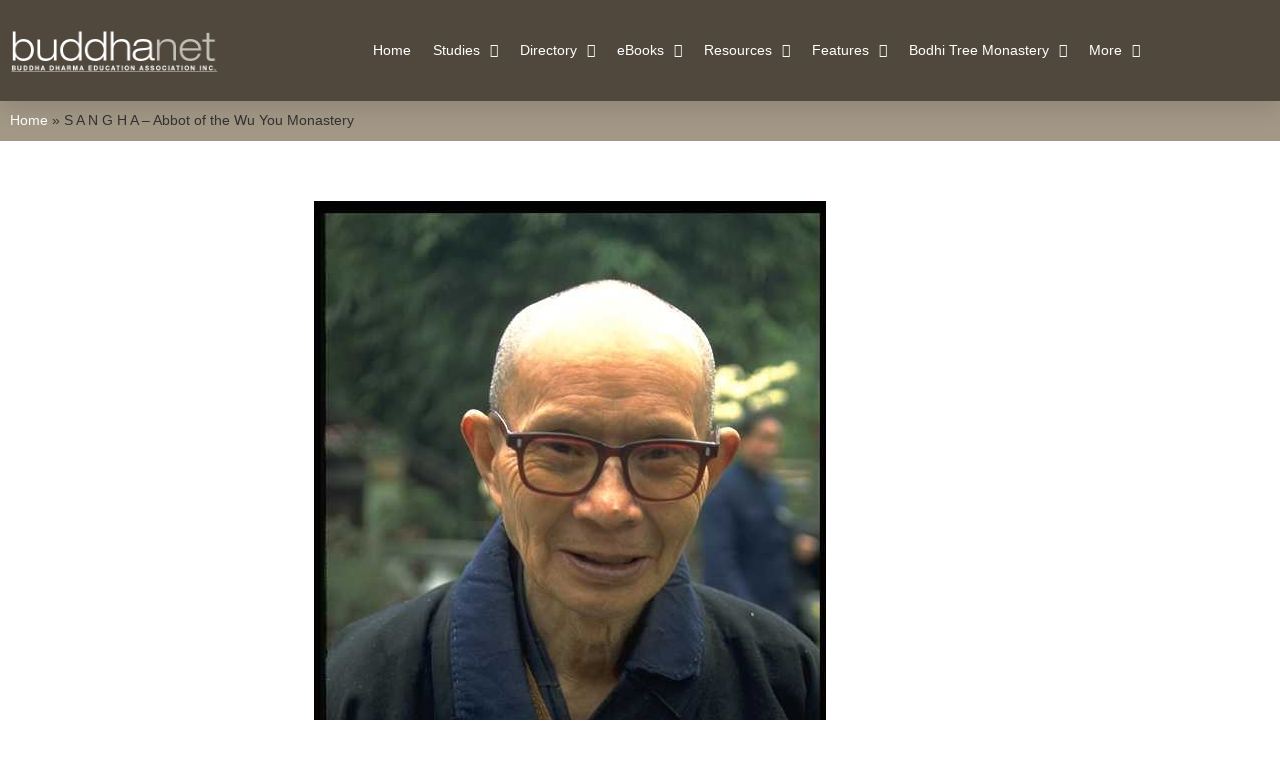

--- FILE ---
content_type: text/html; charset=UTF-8
request_url: https://demo.buddhanet.net/s_img071/
body_size: 13754
content:
<!doctype html>
<html lang="en-US">
<head>
	<meta charset="UTF-8">
	<meta name="viewport" content="width=device-width, initial-scale=1">
	<link rel="profile" href="https://gmpg.org/xfn/11">
	<meta name='robots' content='index, follow, max-image-preview:large, max-snippet:-1, max-video-preview:-1' />

	<!-- This site is optimized with the Yoast SEO plugin v26.8 - https://yoast.com/product/yoast-seo-wordpress/ -->
	<title>S A N G H A - Abbot of the Wu You Monastery</title>
	<link rel="canonical" href="https://www.buddhanet.net/s_img071/" />
	<meta property="og:locale" content="en_US" />
	<meta property="og:type" content="article" />
	<meta property="og:title" content="S A N G H A - Abbot of the Wu You Monastery" />
	<meta property="og:description" content="Abbot of the Wu You Monastery Leshan, ChinaDocumentary Photos by Friedrich Reg" />
	<meta property="og:url" content="https://www.buddhanet.net/s_img071/" />
	<meta property="og:site_name" content="buddhanet.net" />
	<meta property="article:publisher" content="https://www.facebook.com/buddhanet.net/" />
	<meta property="article:modified_time" content="2022-04-14T16:27:11+00:00" />
	<meta property="og:image" content="https://www.buddhanet.net/wp-content/uploads/2022/04/img0071.jpg" />
	<meta name="twitter:card" content="summary_large_image" />
	<script type="application/ld+json" class="yoast-schema-graph">{"@context":"https://schema.org","@graph":[{"@type":"WebPage","@id":"https://www.buddhanet.net/s_img071/","url":"https://www.buddhanet.net/s_img071/","name":"S A N G H A - Abbot of the Wu You Monastery","isPartOf":{"@id":"https://www.buddhanet.net/#website"},"primaryImageOfPage":{"@id":"https://www.buddhanet.net/s_img071/#primaryimage"},"image":{"@id":"https://www.buddhanet.net/s_img071/#primaryimage"},"thumbnailUrl":"https://www.buddhanet.net/wp-content/uploads/2022/04/img0071.jpg","datePublished":"2022-04-14T16:25:21+00:00","dateModified":"2022-04-14T16:27:11+00:00","breadcrumb":{"@id":"https://www.buddhanet.net/s_img071/#breadcrumb"},"inLanguage":"en-US","potentialAction":[{"@type":"ReadAction","target":["https://www.buddhanet.net/s_img071/"]}]},{"@type":"ImageObject","inLanguage":"en-US","@id":"https://www.buddhanet.net/s_img071/#primaryimage","url":"https://www.buddhanet.net/wp-content/uploads/2022/04/img0071.jpg","contentUrl":"https://www.buddhanet.net/wp-content/uploads/2022/04/img0071.jpg","width":512,"height":768,"caption":"img0071"},{"@type":"BreadcrumbList","@id":"https://www.buddhanet.net/s_img071/#breadcrumb","itemListElement":[{"@type":"ListItem","position":1,"name":"Home","item":"https://www.buddhanet.net/"},{"@type":"ListItem","position":2,"name":"S A N G H A &#8211; Abbot of the Wu You Monastery"}]},{"@type":"WebSite","@id":"https://www.buddhanet.net/#website","url":"https://www.buddhanet.net/","name":"buddhanet.net","description":"Buddhist Education And Information Network","publisher":{"@id":"https://www.buddhanet.net/#organization"},"potentialAction":[{"@type":"SearchAction","target":{"@type":"EntryPoint","urlTemplate":"https://www.buddhanet.net/?s={search_term_string}"},"query-input":{"@type":"PropertyValueSpecification","valueRequired":true,"valueName":"search_term_string"}}],"inLanguage":"en-US"},{"@type":"Organization","@id":"https://www.buddhanet.net/#organization","name":"buddhanet.net","url":"https://www.buddhanet.net/","logo":{"@type":"ImageObject","inLanguage":"en-US","@id":"https://www.buddhanet.net/#/schema/logo/image/","url":"https://www.buddhanet.net/wp-content/uploads/2019/12/buddhanet-logo-color.png","contentUrl":"https://www.buddhanet.net/wp-content/uploads/2019/12/buddhanet-logo-color.png","width":500,"height":200,"caption":"buddhanet.net"},"image":{"@id":"https://www.buddhanet.net/#/schema/logo/image/"},"sameAs":["https://www.facebook.com/buddhanet.net/"]}]}</script>
	<!-- / Yoast SEO plugin. -->


<link rel='dns-prefetch' href='//www.buddhanet.net' />
<link href='https://fonts.gstatic.com' crossorigin rel='preconnect' />
<link rel="alternate" type="application/rss+xml" title="buddhanet.net &raquo; Feed" href="https://www.buddhanet.net/feed/" />
<link rel="alternate" type="application/rss+xml" title="buddhanet.net &raquo; Comments Feed" href="https://www.buddhanet.net/comments/feed/" />
<link rel="alternate" title="oEmbed (JSON)" type="application/json+oembed" href="https://www.buddhanet.net/wp-json/oembed/1.0/embed?url=https%3A%2F%2Fwww.buddhanet.net%2Fs_img071%2F" />
<link rel="alternate" title="oEmbed (XML)" type="text/xml+oembed" href="https://www.buddhanet.net/wp-json/oembed/1.0/embed?url=https%3A%2F%2Fwww.buddhanet.net%2Fs_img071%2F&#038;format=xml" />
		<style>
			.lazyload,
			.lazyloading {
				max-width: 100%;
			}
		</style>
		<style id='wp-img-auto-sizes-contain-inline-css'>
img:is([sizes=auto i],[sizes^="auto," i]){contain-intrinsic-size:3000px 1500px}
/*# sourceURL=wp-img-auto-sizes-contain-inline-css */
</style>
<style id='wp-emoji-styles-inline-css'>

	img.wp-smiley, img.emoji {
		display: inline !important;
		border: none !important;
		box-shadow: none !important;
		height: 1em !important;
		width: 1em !important;
		margin: 0 0.07em !important;
		vertical-align: -0.1em !important;
		background: none !important;
		padding: 0 !important;
	}
/*# sourceURL=wp-emoji-styles-inline-css */
</style>
<style id='global-styles-inline-css'>
:root{--wp--preset--aspect-ratio--square: 1;--wp--preset--aspect-ratio--4-3: 4/3;--wp--preset--aspect-ratio--3-4: 3/4;--wp--preset--aspect-ratio--3-2: 3/2;--wp--preset--aspect-ratio--2-3: 2/3;--wp--preset--aspect-ratio--16-9: 16/9;--wp--preset--aspect-ratio--9-16: 9/16;--wp--preset--color--black: #000000;--wp--preset--color--cyan-bluish-gray: #abb8c3;--wp--preset--color--white: #ffffff;--wp--preset--color--pale-pink: #f78da7;--wp--preset--color--vivid-red: #cf2e2e;--wp--preset--color--luminous-vivid-orange: #ff6900;--wp--preset--color--luminous-vivid-amber: #fcb900;--wp--preset--color--light-green-cyan: #7bdcb5;--wp--preset--color--vivid-green-cyan: #00d084;--wp--preset--color--pale-cyan-blue: #8ed1fc;--wp--preset--color--vivid-cyan-blue: #0693e3;--wp--preset--color--vivid-purple: #9b51e0;--wp--preset--gradient--vivid-cyan-blue-to-vivid-purple: linear-gradient(135deg,rgb(6,147,227) 0%,rgb(155,81,224) 100%);--wp--preset--gradient--light-green-cyan-to-vivid-green-cyan: linear-gradient(135deg,rgb(122,220,180) 0%,rgb(0,208,130) 100%);--wp--preset--gradient--luminous-vivid-amber-to-luminous-vivid-orange: linear-gradient(135deg,rgb(252,185,0) 0%,rgb(255,105,0) 100%);--wp--preset--gradient--luminous-vivid-orange-to-vivid-red: linear-gradient(135deg,rgb(255,105,0) 0%,rgb(207,46,46) 100%);--wp--preset--gradient--very-light-gray-to-cyan-bluish-gray: linear-gradient(135deg,rgb(238,238,238) 0%,rgb(169,184,195) 100%);--wp--preset--gradient--cool-to-warm-spectrum: linear-gradient(135deg,rgb(74,234,220) 0%,rgb(151,120,209) 20%,rgb(207,42,186) 40%,rgb(238,44,130) 60%,rgb(251,105,98) 80%,rgb(254,248,76) 100%);--wp--preset--gradient--blush-light-purple: linear-gradient(135deg,rgb(255,206,236) 0%,rgb(152,150,240) 100%);--wp--preset--gradient--blush-bordeaux: linear-gradient(135deg,rgb(254,205,165) 0%,rgb(254,45,45) 50%,rgb(107,0,62) 100%);--wp--preset--gradient--luminous-dusk: linear-gradient(135deg,rgb(255,203,112) 0%,rgb(199,81,192) 50%,rgb(65,88,208) 100%);--wp--preset--gradient--pale-ocean: linear-gradient(135deg,rgb(255,245,203) 0%,rgb(182,227,212) 50%,rgb(51,167,181) 100%);--wp--preset--gradient--electric-grass: linear-gradient(135deg,rgb(202,248,128) 0%,rgb(113,206,126) 100%);--wp--preset--gradient--midnight: linear-gradient(135deg,rgb(2,3,129) 0%,rgb(40,116,252) 100%);--wp--preset--font-size--small: 13px;--wp--preset--font-size--medium: 20px;--wp--preset--font-size--large: 36px;--wp--preset--font-size--x-large: 42px;--wp--preset--spacing--20: 0.44rem;--wp--preset--spacing--30: 0.67rem;--wp--preset--spacing--40: 1rem;--wp--preset--spacing--50: 1.5rem;--wp--preset--spacing--60: 2.25rem;--wp--preset--spacing--70: 3.38rem;--wp--preset--spacing--80: 5.06rem;--wp--preset--shadow--natural: 6px 6px 9px rgba(0, 0, 0, 0.2);--wp--preset--shadow--deep: 12px 12px 50px rgba(0, 0, 0, 0.4);--wp--preset--shadow--sharp: 6px 6px 0px rgba(0, 0, 0, 0.2);--wp--preset--shadow--outlined: 6px 6px 0px -3px rgb(255, 255, 255), 6px 6px rgb(0, 0, 0);--wp--preset--shadow--crisp: 6px 6px 0px rgb(0, 0, 0);}:root { --wp--style--global--content-size: 800px;--wp--style--global--wide-size: 1200px; }:where(body) { margin: 0; }.wp-site-blocks > .alignleft { float: left; margin-right: 2em; }.wp-site-blocks > .alignright { float: right; margin-left: 2em; }.wp-site-blocks > .aligncenter { justify-content: center; margin-left: auto; margin-right: auto; }:where(.wp-site-blocks) > * { margin-block-start: 24px; margin-block-end: 0; }:where(.wp-site-blocks) > :first-child { margin-block-start: 0; }:where(.wp-site-blocks) > :last-child { margin-block-end: 0; }:root { --wp--style--block-gap: 24px; }:root :where(.is-layout-flow) > :first-child{margin-block-start: 0;}:root :where(.is-layout-flow) > :last-child{margin-block-end: 0;}:root :where(.is-layout-flow) > *{margin-block-start: 24px;margin-block-end: 0;}:root :where(.is-layout-constrained) > :first-child{margin-block-start: 0;}:root :where(.is-layout-constrained) > :last-child{margin-block-end: 0;}:root :where(.is-layout-constrained) > *{margin-block-start: 24px;margin-block-end: 0;}:root :where(.is-layout-flex){gap: 24px;}:root :where(.is-layout-grid){gap: 24px;}.is-layout-flow > .alignleft{float: left;margin-inline-start: 0;margin-inline-end: 2em;}.is-layout-flow > .alignright{float: right;margin-inline-start: 2em;margin-inline-end: 0;}.is-layout-flow > .aligncenter{margin-left: auto !important;margin-right: auto !important;}.is-layout-constrained > .alignleft{float: left;margin-inline-start: 0;margin-inline-end: 2em;}.is-layout-constrained > .alignright{float: right;margin-inline-start: 2em;margin-inline-end: 0;}.is-layout-constrained > .aligncenter{margin-left: auto !important;margin-right: auto !important;}.is-layout-constrained > :where(:not(.alignleft):not(.alignright):not(.alignfull)){max-width: var(--wp--style--global--content-size);margin-left: auto !important;margin-right: auto !important;}.is-layout-constrained > .alignwide{max-width: var(--wp--style--global--wide-size);}body .is-layout-flex{display: flex;}.is-layout-flex{flex-wrap: wrap;align-items: center;}.is-layout-flex > :is(*, div){margin: 0;}body .is-layout-grid{display: grid;}.is-layout-grid > :is(*, div){margin: 0;}body{padding-top: 0px;padding-right: 0px;padding-bottom: 0px;padding-left: 0px;}a:where(:not(.wp-element-button)){text-decoration: underline;}:root :where(.wp-element-button, .wp-block-button__link){background-color: #32373c;border-width: 0;color: #fff;font-family: inherit;font-size: inherit;font-style: inherit;font-weight: inherit;letter-spacing: inherit;line-height: inherit;padding-top: calc(0.667em + 2px);padding-right: calc(1.333em + 2px);padding-bottom: calc(0.667em + 2px);padding-left: calc(1.333em + 2px);text-decoration: none;text-transform: inherit;}.has-black-color{color: var(--wp--preset--color--black) !important;}.has-cyan-bluish-gray-color{color: var(--wp--preset--color--cyan-bluish-gray) !important;}.has-white-color{color: var(--wp--preset--color--white) !important;}.has-pale-pink-color{color: var(--wp--preset--color--pale-pink) !important;}.has-vivid-red-color{color: var(--wp--preset--color--vivid-red) !important;}.has-luminous-vivid-orange-color{color: var(--wp--preset--color--luminous-vivid-orange) !important;}.has-luminous-vivid-amber-color{color: var(--wp--preset--color--luminous-vivid-amber) !important;}.has-light-green-cyan-color{color: var(--wp--preset--color--light-green-cyan) !important;}.has-vivid-green-cyan-color{color: var(--wp--preset--color--vivid-green-cyan) !important;}.has-pale-cyan-blue-color{color: var(--wp--preset--color--pale-cyan-blue) !important;}.has-vivid-cyan-blue-color{color: var(--wp--preset--color--vivid-cyan-blue) !important;}.has-vivid-purple-color{color: var(--wp--preset--color--vivid-purple) !important;}.has-black-background-color{background-color: var(--wp--preset--color--black) !important;}.has-cyan-bluish-gray-background-color{background-color: var(--wp--preset--color--cyan-bluish-gray) !important;}.has-white-background-color{background-color: var(--wp--preset--color--white) !important;}.has-pale-pink-background-color{background-color: var(--wp--preset--color--pale-pink) !important;}.has-vivid-red-background-color{background-color: var(--wp--preset--color--vivid-red) !important;}.has-luminous-vivid-orange-background-color{background-color: var(--wp--preset--color--luminous-vivid-orange) !important;}.has-luminous-vivid-amber-background-color{background-color: var(--wp--preset--color--luminous-vivid-amber) !important;}.has-light-green-cyan-background-color{background-color: var(--wp--preset--color--light-green-cyan) !important;}.has-vivid-green-cyan-background-color{background-color: var(--wp--preset--color--vivid-green-cyan) !important;}.has-pale-cyan-blue-background-color{background-color: var(--wp--preset--color--pale-cyan-blue) !important;}.has-vivid-cyan-blue-background-color{background-color: var(--wp--preset--color--vivid-cyan-blue) !important;}.has-vivid-purple-background-color{background-color: var(--wp--preset--color--vivid-purple) !important;}.has-black-border-color{border-color: var(--wp--preset--color--black) !important;}.has-cyan-bluish-gray-border-color{border-color: var(--wp--preset--color--cyan-bluish-gray) !important;}.has-white-border-color{border-color: var(--wp--preset--color--white) !important;}.has-pale-pink-border-color{border-color: var(--wp--preset--color--pale-pink) !important;}.has-vivid-red-border-color{border-color: var(--wp--preset--color--vivid-red) !important;}.has-luminous-vivid-orange-border-color{border-color: var(--wp--preset--color--luminous-vivid-orange) !important;}.has-luminous-vivid-amber-border-color{border-color: var(--wp--preset--color--luminous-vivid-amber) !important;}.has-light-green-cyan-border-color{border-color: var(--wp--preset--color--light-green-cyan) !important;}.has-vivid-green-cyan-border-color{border-color: var(--wp--preset--color--vivid-green-cyan) !important;}.has-pale-cyan-blue-border-color{border-color: var(--wp--preset--color--pale-cyan-blue) !important;}.has-vivid-cyan-blue-border-color{border-color: var(--wp--preset--color--vivid-cyan-blue) !important;}.has-vivid-purple-border-color{border-color: var(--wp--preset--color--vivid-purple) !important;}.has-vivid-cyan-blue-to-vivid-purple-gradient-background{background: var(--wp--preset--gradient--vivid-cyan-blue-to-vivid-purple) !important;}.has-light-green-cyan-to-vivid-green-cyan-gradient-background{background: var(--wp--preset--gradient--light-green-cyan-to-vivid-green-cyan) !important;}.has-luminous-vivid-amber-to-luminous-vivid-orange-gradient-background{background: var(--wp--preset--gradient--luminous-vivid-amber-to-luminous-vivid-orange) !important;}.has-luminous-vivid-orange-to-vivid-red-gradient-background{background: var(--wp--preset--gradient--luminous-vivid-orange-to-vivid-red) !important;}.has-very-light-gray-to-cyan-bluish-gray-gradient-background{background: var(--wp--preset--gradient--very-light-gray-to-cyan-bluish-gray) !important;}.has-cool-to-warm-spectrum-gradient-background{background: var(--wp--preset--gradient--cool-to-warm-spectrum) !important;}.has-blush-light-purple-gradient-background{background: var(--wp--preset--gradient--blush-light-purple) !important;}.has-blush-bordeaux-gradient-background{background: var(--wp--preset--gradient--blush-bordeaux) !important;}.has-luminous-dusk-gradient-background{background: var(--wp--preset--gradient--luminous-dusk) !important;}.has-pale-ocean-gradient-background{background: var(--wp--preset--gradient--pale-ocean) !important;}.has-electric-grass-gradient-background{background: var(--wp--preset--gradient--electric-grass) !important;}.has-midnight-gradient-background{background: var(--wp--preset--gradient--midnight) !important;}.has-small-font-size{font-size: var(--wp--preset--font-size--small) !important;}.has-medium-font-size{font-size: var(--wp--preset--font-size--medium) !important;}.has-large-font-size{font-size: var(--wp--preset--font-size--large) !important;}.has-x-large-font-size{font-size: var(--wp--preset--font-size--x-large) !important;}
:root :where(.wp-block-pullquote){font-size: 1.5em;line-height: 1.6;}
/*# sourceURL=global-styles-inline-css */
</style>
<link rel='stylesheet' id='hello-elementor-css' href='https://www.buddhanet.net/wp-content/themes/hello-elementor/assets/css/reset.css?ver=3.4.5' media='all' />
<link rel='stylesheet' id='hello-elementor-theme-style-css' href='https://www.buddhanet.net/wp-content/themes/hello-elementor/assets/css/theme.css?ver=3.4.5' media='all' />
<link rel='stylesheet' id='hello-elementor-header-footer-css' href='https://www.buddhanet.net/wp-content/themes/hello-elementor/assets/css/header-footer.css?ver=3.4.5' media='all' />
<link rel='stylesheet' id='elementor-frontend-css' href='https://www.buddhanet.net/wp-content/plugins/elementor/assets/css/frontend.min.css?ver=3.34.1' media='all' />
<link rel='stylesheet' id='widget-image-css' href='https://www.buddhanet.net/wp-content/plugins/elementor/assets/css/widget-image.min.css?ver=3.34.1' media='all' />
<link rel='stylesheet' id='widget-nav-menu-css' href='https://www.buddhanet.net/wp-content/plugins/elementor-pro/assets/css/widget-nav-menu.min.css?ver=3.29.2' media='all' />
<link rel='stylesheet' id='widget-breadcrumbs-css' href='https://www.buddhanet.net/wp-content/plugins/elementor-pro/assets/css/widget-breadcrumbs.min.css?ver=3.29.2' media='all' />
<link rel='stylesheet' id='widget-icon-list-css' href='https://www.buddhanet.net/wp-content/plugins/elementor/assets/css/widget-icon-list.min.css?ver=3.34.1' media='all' />
<link rel='stylesheet' id='widget-heading-css' href='https://www.buddhanet.net/wp-content/plugins/elementor/assets/css/widget-heading.min.css?ver=3.34.1' media='all' />
<link rel='stylesheet' id='elementor-icons-css' href='https://www.buddhanet.net/wp-content/plugins/elementor/assets/lib/eicons/css/elementor-icons.min.css?ver=5.45.0' media='all' />
<link rel='stylesheet' id='elementor-post-44033-css' href='https://www.buddhanet.net/wp-content/uploads/elementor/css/post-44033.css?ver=1768914062' media='all' />
<link rel='stylesheet' id='font-awesome-5-all-css' href='https://www.buddhanet.net/wp-content/plugins/elementor/assets/lib/font-awesome/css/all.min.css?ver=3.34.1' media='all' />
<link rel='stylesheet' id='font-awesome-4-shim-css' href='https://www.buddhanet.net/wp-content/plugins/elementor/assets/lib/font-awesome/css/v4-shims.min.css?ver=3.34.1' media='all' />
<link rel='stylesheet' id='elementor-post-37804-css' href='https://www.buddhanet.net/wp-content/uploads/elementor/css/post-37804.css?ver=1768919775' media='all' />
<link rel='stylesheet' id='elementor-post-2168-css' href='https://www.buddhanet.net/wp-content/uploads/elementor/css/post-2168.css?ver=1768914062' media='all' />
<link rel='stylesheet' id='elementor-post-2179-css' href='https://www.buddhanet.net/wp-content/uploads/elementor/css/post-2179.css?ver=1768914062' media='all' />
<link rel='stylesheet' id='elementor-gf-local-roboto-css' href='https://www.buddhanet.net/wp-content/uploads/elementor/google-fonts/css/roboto.css?ver=1742461750' media='all' />
<link rel='stylesheet' id='elementor-gf-local-robotoslab-css' href='https://www.buddhanet.net/wp-content/uploads/elementor/google-fonts/css/robotoslab.css?ver=1742461789' media='all' />
<link rel='stylesheet' id='elementor-icons-shared-0-css' href='https://www.buddhanet.net/wp-content/plugins/elementor/assets/lib/font-awesome/css/fontawesome.min.css?ver=5.15.3' media='all' />
<link rel='stylesheet' id='elementor-icons-fa-solid-css' href='https://www.buddhanet.net/wp-content/plugins/elementor/assets/lib/font-awesome/css/solid.min.css?ver=5.15.3' media='all' />
<script src="https://www.buddhanet.net/wp-includes/js/jquery/jquery.min.js?ver=3.7.1" id="jquery-core-js"></script>
<script src="https://www.buddhanet.net/wp-includes/js/jquery/jquery-migrate.min.js?ver=3.4.1" id="jquery-migrate-js"></script>
<script src="https://www.buddhanet.net/wp-content/plugins/elementor/assets/lib/font-awesome/js/v4-shims.min.js?ver=3.34.1" id="font-awesome-4-shim-js"></script>
<link rel="https://api.w.org/" href="https://www.buddhanet.net/wp-json/" /><link rel="alternate" title="JSON" type="application/json" href="https://www.buddhanet.net/wp-json/wp/v2/pages/37804" /><link rel="EditURI" type="application/rsd+xml" title="RSD" href="https://www.buddhanet.net/xmlrpc.php?rsd" />
<meta name="generator" content="WordPress 6.9" />
<link rel='shortlink' href='https://www.buddhanet.net/?p=37804' />
		<script>
			document.documentElement.className = document.documentElement.className.replace('no-js', 'js');
		</script>
				<style>
			.no-js img.lazyload {
				display: none;
			}

			figure.wp-block-image img.lazyloading {
				min-width: 150px;
			}

			.lazyload,
			.lazyloading {
				--smush-placeholder-width: 100px;
				--smush-placeholder-aspect-ratio: 1/1;
				width: var(--smush-image-width, var(--smush-placeholder-width)) !important;
				aspect-ratio: var(--smush-image-aspect-ratio, var(--smush-placeholder-aspect-ratio)) !important;
			}

						.lazyload, .lazyloading {
				opacity: 0;
			}

			.lazyloaded {
				opacity: 1;
				transition: opacity 400ms;
				transition-delay: 0ms;
			}

					</style>
		<meta name="generator" content="Elementor 3.34.1; features: additional_custom_breakpoints; settings: css_print_method-external, google_font-enabled, font_display-auto">
			<style>
				.e-con.e-parent:nth-of-type(n+4):not(.e-lazyloaded):not(.e-no-lazyload),
				.e-con.e-parent:nth-of-type(n+4):not(.e-lazyloaded):not(.e-no-lazyload) * {
					background-image: none !important;
				}
				@media screen and (max-height: 1024px) {
					.e-con.e-parent:nth-of-type(n+3):not(.e-lazyloaded):not(.e-no-lazyload),
					.e-con.e-parent:nth-of-type(n+3):not(.e-lazyloaded):not(.e-no-lazyload) * {
						background-image: none !important;
					}
				}
				@media screen and (max-height: 640px) {
					.e-con.e-parent:nth-of-type(n+2):not(.e-lazyloaded):not(.e-no-lazyload),
					.e-con.e-parent:nth-of-type(n+2):not(.e-lazyloaded):not(.e-no-lazyload) * {
						background-image: none !important;
					}
				}
			</style>
			<link rel="icon" href="https://www.buddhanet.net/wp-content/uploads/2020/01/favicon.ico" sizes="32x32" />
<link rel="icon" href="https://www.buddhanet.net/wp-content/uploads/2020/01/favicon.ico" sizes="192x192" />
<link rel="apple-touch-icon" href="https://www.buddhanet.net/wp-content/uploads/2020/01/favicon.ico" />
<meta name="msapplication-TileImage" content="https://www.buddhanet.net/wp-content/uploads/2020/01/favicon.ico" />
</head>
<body data-rsssl=1 class="wp-singular page-template page-template-elementor_header_footer page page-id-37804 wp-embed-responsive wp-theme-hello-elementor hello-elementor-default elementor-default elementor-template-full-width elementor-kit-44033 elementor-page elementor-page-37804">


<a class="skip-link screen-reader-text" href="#content">Skip to content</a>

		<div data-elementor-type="header" data-elementor-id="2168" class="elementor elementor-2168 elementor-location-header" data-elementor-post-type="elementor_library">
					<section class="elementor-section elementor-top-section elementor-element elementor-element-f6be0a5 elementor-section-content-middle elementor-section-boxed elementor-section-height-default elementor-section-height-default" data-id="f6be0a5" data-element_type="section" data-settings="{&quot;background_background&quot;:&quot;classic&quot;,&quot;jet_parallax_layout_list&quot;:[{&quot;_id&quot;:&quot;b16bbec&quot;,&quot;jet_parallax_layout_image&quot;:{&quot;url&quot;:&quot;&quot;,&quot;id&quot;:&quot;&quot;,&quot;size&quot;:&quot;&quot;},&quot;jet_parallax_layout_image_tablet&quot;:{&quot;url&quot;:&quot;&quot;,&quot;id&quot;:&quot;&quot;,&quot;size&quot;:&quot;&quot;},&quot;jet_parallax_layout_image_mobile&quot;:{&quot;url&quot;:&quot;&quot;,&quot;id&quot;:&quot;&quot;,&quot;size&quot;:&quot;&quot;},&quot;jet_parallax_layout_speed&quot;:{&quot;unit&quot;:&quot;%&quot;,&quot;size&quot;:50,&quot;sizes&quot;:[]},&quot;jet_parallax_layout_type&quot;:&quot;scroll&quot;,&quot;jet_parallax_layout_direction&quot;:&quot;1&quot;,&quot;jet_parallax_layout_fx_direction&quot;:null,&quot;jet_parallax_layout_z_index&quot;:&quot;&quot;,&quot;jet_parallax_layout_bg_x&quot;:50,&quot;jet_parallax_layout_bg_x_tablet&quot;:&quot;&quot;,&quot;jet_parallax_layout_bg_x_mobile&quot;:&quot;&quot;,&quot;jet_parallax_layout_bg_y&quot;:50,&quot;jet_parallax_layout_bg_y_tablet&quot;:&quot;&quot;,&quot;jet_parallax_layout_bg_y_mobile&quot;:&quot;&quot;,&quot;jet_parallax_layout_bg_size&quot;:&quot;auto&quot;,&quot;jet_parallax_layout_bg_size_tablet&quot;:&quot;&quot;,&quot;jet_parallax_layout_bg_size_mobile&quot;:&quot;&quot;,&quot;jet_parallax_layout_animation_prop&quot;:&quot;transform&quot;,&quot;jet_parallax_layout_on&quot;:[&quot;desktop&quot;,&quot;tablet&quot;]}]}">
						<div class="elementor-container elementor-column-gap-default">
					<div class="elementor-column elementor-col-50 elementor-top-column elementor-element elementor-element-65bad7e8" data-id="65bad7e8" data-element_type="column">
			<div class="elementor-widget-wrap elementor-element-populated">
						<div class="elementor-element elementor-element-19b63d7a elementor-widget elementor-widget-image" data-id="19b63d7a" data-element_type="widget" data-widget_type="image.default">
				<div class="elementor-widget-container">
																<a href="https://www.buddhanet.net">
							<img width="500" height="200" data-src="https://www.buddhanet.net/wp-content/uploads/2019/12/buddhanet-logo-whitecolor.png" class="attachment-full size-full wp-image-782 lazyload" alt="buddhanet" data-srcset="https://www.buddhanet.net/wp-content/uploads/2019/12/buddhanet-logo-whitecolor.png 500w, https://www.buddhanet.net/wp-content/uploads/2019/12/buddhanet-logo-whitecolor-300x120.png 300w" data-sizes="(max-width: 500px) 100vw, 500px" src="[data-uri]" style="--smush-placeholder-width: 500px; --smush-placeholder-aspect-ratio: 500/200;" />								</a>
															</div>
				</div>
					</div>
		</div>
				<div class="elementor-column elementor-col-50 elementor-top-column elementor-element elementor-element-a7a9c53" data-id="a7a9c53" data-element_type="column">
			<div class="elementor-widget-wrap elementor-element-populated">
						<div class="elementor-element elementor-element-bf10f76 elementor-nav-menu__align-end elementor-nav-menu--stretch elementor-nav-menu--dropdown-tablet elementor-nav-menu__text-align-aside elementor-nav-menu--toggle elementor-nav-menu--burger elementor-widget elementor-widget-nav-menu" data-id="bf10f76" data-element_type="widget" data-settings="{&quot;full_width&quot;:&quot;stretch&quot;,&quot;layout&quot;:&quot;horizontal&quot;,&quot;submenu_icon&quot;:{&quot;value&quot;:&quot;&lt;i class=\&quot;fas fa-caret-down\&quot;&gt;&lt;\/i&gt;&quot;,&quot;library&quot;:&quot;fa-solid&quot;},&quot;toggle&quot;:&quot;burger&quot;}" data-widget_type="nav-menu.default">
				<div class="elementor-widget-container">
								<nav aria-label="Menu" class="elementor-nav-menu--main elementor-nav-menu__container elementor-nav-menu--layout-horizontal e--pointer-none">
				<ul id="menu-1-bf10f76" class="elementor-nav-menu"><li class="menu-item menu-item-type-post_type menu-item-object-page menu-item-home menu-item-8960"><a href="https://www.buddhanet.net/" class="elementor-item">Home</a></li>
<li class="menu-item menu-item-type-custom menu-item-object-custom menu-item-has-children menu-item-18892"><a href="#" class="elementor-item elementor-item-anchor">Studies</a>
<ul class="sub-menu elementor-nav-menu--dropdown">
	<li class="menu-item menu-item-type-post_type menu-item-object-page menu-item-8988"><a href="https://www.buddhanet.net/e-learning/" class="elementor-sub-item">Buddhist Studies &#8211; Main</a></li>
	<li class="menu-item menu-item-type-post_type menu-item-object-page menu-item-8995"><a href="https://www.buddhanet.net/e-learning/basic-guide/" class="elementor-sub-item">Basic Buddhism Guide</a></li>
	<li class="menu-item menu-item-type-post_type menu-item-object-page menu-item-18854"><a href="https://www.buddhanet.net/e-learning/guide/" class="elementor-sub-item">Online Study Guide</a></li>
	<li class="menu-item menu-item-type-post_type menu-item-object-page menu-item-18856"><a href="https://www.buddhanet.net/e-learning/buddhism/bs_cd/" class="elementor-sub-item">CD-Rom for Schools</a></li>
	<li class="menu-item menu-item-type-post_type menu-item-object-page menu-item-18857"><a href="https://www.buddhanet.net/e-learning/sutras/" class="elementor-sub-item">Buddhist Scriptures</a></li>
	<li class="menu-item menu-item-type-post_type menu-item-object-page menu-item-18862"><a href="https://www.buddhanet.net/e-learning/teachings/" class="elementor-sub-item">Buddhist Teachings</a></li>
	<li class="menu-item menu-item-type-post_type menu-item-object-page menu-item-18858"><a href="https://www.buddhanet.net/e-learning/buddhistworld/" class="elementor-sub-item">The Buddhist World</a></li>
	<li class="menu-item menu-item-type-post_type menu-item-object-page menu-item-18859"><a href="https://www.buddhanet.net/e-learning/history/" class="elementor-sub-item">History &#038; Culture</a></li>
</ul>
</li>
<li class="menu-item menu-item-type-custom menu-item-object-custom menu-item-has-children menu-item-922"><a href="#" class="elementor-item elementor-item-anchor">Directory</a>
<ul class="sub-menu elementor-nav-menu--dropdown">
	<li class="menu-item menu-item-type-custom menu-item-object-custom menu-item-18873"><a href="http://www.buddhanet.info/wbd/" class="elementor-sub-item">World Directory &#8211; Main</a></li>
	<li class="menu-item menu-item-type-custom menu-item-object-custom menu-item-18874"><a href="http://www.buddhanet.info/wbd/region.php?region_id=1" class="elementor-sub-item">The Americas</a></li>
	<li class="menu-item menu-item-type-custom menu-item-object-custom menu-item-18875"><a href="http://www.buddhanet.info/wbd/region.php?region_id=7" class="elementor-sub-item">Asia</a></li>
	<li class="menu-item menu-item-type-custom menu-item-object-custom menu-item-18876"><a href="http://www.buddhanet.info/wbd/country.php?country_id=18" class="elementor-sub-item">Australia</a></li>
	<li class="menu-item menu-item-type-custom menu-item-object-custom menu-item-18877"><a href="http://www.buddhanet.info/wbd/country.php?country_id=19" class="elementor-sub-item">New Zealand</a></li>
	<li class="menu-item menu-item-type-custom menu-item-object-custom menu-item-18878"><a href="http://www.buddhanet.info/wbd/region.php?region_id=5" class="elementor-sub-item">Europe</a></li>
	<li class="menu-item menu-item-type-custom menu-item-object-custom menu-item-18879"><a href="http://www.buddhanet.info/wbd/region.php?region_id=4" class="elementor-sub-item">Africa/Middle East</a></li>
	<li class="menu-item menu-item-type-post_type menu-item-object-page menu-item-18917"><a href="https://www.buddhanet.net/masters/" class="elementor-sub-item">Masters/Organisations</a></li>
	<li class="menu-item menu-item-type-custom menu-item-object-custom menu-item-18880"><a href="http://www.buddhanet.info/wbd/updateselect.php" class="elementor-sub-item">Send/Update Your Info</a></li>
</ul>
</li>
<li class="menu-item menu-item-type-custom menu-item-object-custom menu-item-has-children menu-item-923"><a href="#" class="elementor-item elementor-item-anchor">eBooks</a>
<ul class="sub-menu elementor-nav-menu--dropdown">
	<li class="menu-item menu-item-type-post_type menu-item-object-page menu-item-18885"><a href="https://www.buddhanet.net/ebooks/" class="elementor-sub-item">BuddhaNet eBooks &#8211; Main</a></li>
	<li class="menu-item menu-item-type-post_type menu-item-object-page menu-item-18886"><a href="https://www.buddhanet.net/ebooks_m/" class="elementor-sub-item">General Buddhism</a></li>
	<li class="menu-item menu-item-type-post_type menu-item-object-page menu-item-18887"><a href="https://www.buddhanet.net/ebooks/" class="elementor-sub-item">Buddhist Meditation</a></li>
	<li class="menu-item menu-item-type-post_type menu-item-object-page menu-item-18888"><a href="https://www.buddhanet.net/ebooks_s/" class="elementor-sub-item">Theravada Teachings</a></li>
	<li class="menu-item menu-item-type-post_type menu-item-object-page menu-item-18889"><a href="https://www.buddhanet.net/ebooks_ms/" class="elementor-sub-item">Mahayana Teachings</a></li>
	<li class="menu-item menu-item-type-post_type menu-item-object-page menu-item-18890"><a href="https://www.buddhanet.net/ebooks_hist_art/" class="elementor-sub-item">History and Art</a></li>
	<li class="menu-item menu-item-type-post_type menu-item-object-page menu-item-18891"><a href="https://www.buddhanet.net/ebooks_childrens/" class="elementor-sub-item">Childrens&#8217; Books</a></li>
</ul>
</li>
<li class="menu-item menu-item-type-custom menu-item-object-custom menu-item-has-children menu-item-924"><a href="#" class="elementor-item elementor-item-anchor">Resources</a>
<ul class="sub-menu elementor-nav-menu--dropdown">
	<li class="menu-item menu-item-type-post_type menu-item-object-page menu-item-18915"><a href="https://www.buddhanet.net/library/" class="elementor-sub-item">File Library &#8211; Main</a></li>
	<li class="menu-item menu-item-type-post_type menu-item-object-page menu-item-18896"><a href="https://www.buddhanet.net/ftp01/" class="elementor-sub-item">Artwork Files</a></li>
	<li class="menu-item menu-item-type-post_type menu-item-object-page menu-item-18897"><a href="https://www.buddhanet.net/ftp03/" class="elementor-sub-item">General Buddhism</a></li>
	<li class="menu-item menu-item-type-post_type menu-item-object-page menu-item-18901"><a href="https://www.buddhanet.net/ftp07/" class="elementor-sub-item">Theravada Buddhism</a></li>
	<li class="menu-item menu-item-type-post_type menu-item-object-page menu-item-18918"><a href="https://www.buddhanet.net/ftp08/" class="elementor-sub-item">Mahayana Buddhism</a></li>
	<li class="menu-item menu-item-type-post_type menu-item-object-page menu-item-18919"><a href="https://www.buddhanet.net/ftp04/" class="elementor-sub-item">Tibetan Buddhism</a></li>
	<li class="menu-item menu-item-type-post_type menu-item-object-page menu-item-18908"><a href="https://www.buddhanet.net/ftp05/" class="elementor-sub-item">Audio Files</a></li>
	<li class="menu-item menu-item-type-post_type menu-item-object-page menu-item-18920"><a href="https://www.buddhanet.net/ftp09/" class="elementor-sub-item">Study Materials</a></li>
	<li class="menu-item menu-item-type-post_type menu-item-object-page menu-item-18910"><a href="https://www.buddhanet.net/ftp-palm/" class="elementor-sub-item">Palm Pilot Files</a></li>
	<li class="menu-item menu-item-type-post_type menu-item-object-page menu-item-18911"><a href="https://www.buddhanet.net/ftp-tome-raider/" class="elementor-sub-item">TomeRaider Files</a></li>
	<li class="menu-item menu-item-type-post_type menu-item-object-page menu-item-18913"><a href="https://www.buddhanet.net/ftp_pali/" class="elementor-sub-item">Pali Fonts (Mac/PC)</a></li>
</ul>
</li>
<li class="menu-item menu-item-type-custom menu-item-object-custom menu-item-has-children menu-item-925"><a href="#" class="elementor-item elementor-item-anchor">Features</a>
<ul class="sub-menu elementor-nav-menu--dropdown">
	<li class="menu-item menu-item-type-post_type menu-item-object-page menu-item-18922"><a href="https://www.buddhanet.net/budzine/" class="elementor-sub-item">BuddhaZine</a></li>
	<li class="menu-item menu-item-type-post_type menu-item-object-page menu-item-18923"><a href="https://www.buddhanet.net/bodh_gaya/" class="elementor-sub-item">Place of Enlightenment</a></li>
	<li class="menu-item menu-item-type-post_type menu-item-object-page menu-item-18928"><a href="https://www.buddhanet.net/books/main/" class="elementor-sub-item">Buddhist Books Online</a></li>
	<li class="menu-item menu-item-type-post_type menu-item-object-page menu-item-18927"><a href="https://www.buddhanet.net/psyche/" class="elementor-sub-item">Therapy and Meditation</a></li>
	<li class="menu-item menu-item-type-post_type menu-item-object-page menu-item-18929"><a href="https://www.buddhanet.net/mag_art/" class="elementor-sub-item">Buddhist Computer Art</a></li>
	<li class="menu-item menu-item-type-post_type menu-item-object-page menu-item-18930"><a href="https://www.buddhanet.net/photodoc/" class="elementor-sub-item">Photo Documentaries</a></li>
	<li class="menu-item menu-item-type-post_type menu-item-object-page menu-item-18931"><a href="https://www.buddhanet.net/gallery/" class="elementor-sub-item">Art and Architecture</a></li>
	<li class="menu-item menu-item-type-post_type menu-item-object-page menu-item-18934"><a href="https://www.buddhanet.net/dhammapada/" class="elementor-sub-item">Treasury of Truth</a></li>
	<li class="menu-item menu-item-type-post_type menu-item-object-page menu-item-18935"><a href="https://www.buddhanet.net/mag_nuns/" class="elementor-sub-item">Women in Buddhism</a></li>
	<li class="menu-item menu-item-type-post_type menu-item-object-page menu-item-18936"><a href="https://www.buddhanet.net/mag_kids/" class="elementor-sub-item">BuddhaNet Kids Page</a></li>
	<li class="menu-item menu-item-type-post_type menu-item-object-page menu-item-18939"><a href="https://www.buddhanet.net/mag_text/" class="elementor-sub-item">Magazine Articles</a></li>
	<li class="menu-item menu-item-type-post_type menu-item-object-page menu-item-18940"><a href="https://www.buddhanet.net/xwords/" class="elementor-sub-item">Crossword Puzzles</a></li>
	<li class="menu-item menu-item-type-post_type menu-item-object-page menu-item-18941"><a href="https://www.buddhanet.net/comics/" class="elementor-sub-item">Buddhist Comics</a></li>
	<li class="menu-item menu-item-type-post_type menu-item-object-page menu-item-18942"><a href="https://www.buddhanet.net/multimedia/" class="elementor-sub-item">Mutimedia</a></li>
</ul>
</li>
<li class="menu-item menu-item-type-custom menu-item-object-custom menu-item-has-children menu-item-926"><a href="#" class="elementor-item elementor-item-anchor">Bodhi Tree Monastery</a>
<ul class="sub-menu elementor-nav-menu--dropdown">
	<li class="menu-item menu-item-type-custom menu-item-object-custom menu-item-18943"><a href="http://bodhitreemonastery.org/" class="elementor-sub-item">About Bodhi Tree</a></li>
</ul>
</li>
<li class="menu-item menu-item-type-custom menu-item-object-custom menu-item-has-children menu-item-927"><a href="#" class="elementor-item elementor-item-anchor">More</a>
<ul class="sub-menu elementor-nav-menu--dropdown">
	<li class="menu-item menu-item-type-post_type menu-item-object-page menu-item-18944"><a href="https://www.buddhanet.net/about_bn/" class="elementor-sub-item">About Buddhanet</a></li>
	<li class="menu-item menu-item-type-post_type menu-item-object-page menu-item-18945"><a href="https://www.buddhanet.net/news_bn/" class="elementor-sub-item">Latest News</a></li>
	<li class="menu-item menu-item-type-post_type menu-item-object-page menu-item-18946"><a href="https://www.buddhanet.net/dana/donation_form/" class="elementor-sub-item">Donation Form</a></li>
	<li class="menu-item menu-item-type-post_type menu-item-object-page menu-item-18947"><a href="https://www.buddhanet.net/email/" class="elementor-sub-item">Contact Us</a></li>
</ul>
</li>
</ul>			</nav>
					<div class="elementor-menu-toggle" role="button" tabindex="0" aria-label="Menu Toggle" aria-expanded="false">
			<i aria-hidden="true" role="presentation" class="elementor-menu-toggle__icon--open eicon-menu-bar"></i><i aria-hidden="true" role="presentation" class="elementor-menu-toggle__icon--close eicon-close"></i>		</div>
					<nav class="elementor-nav-menu--dropdown elementor-nav-menu__container" aria-hidden="true">
				<ul id="menu-2-bf10f76" class="elementor-nav-menu"><li class="menu-item menu-item-type-post_type menu-item-object-page menu-item-home menu-item-8960"><a href="https://www.buddhanet.net/" class="elementor-item" tabindex="-1">Home</a></li>
<li class="menu-item menu-item-type-custom menu-item-object-custom menu-item-has-children menu-item-18892"><a href="#" class="elementor-item elementor-item-anchor" tabindex="-1">Studies</a>
<ul class="sub-menu elementor-nav-menu--dropdown">
	<li class="menu-item menu-item-type-post_type menu-item-object-page menu-item-8988"><a href="https://www.buddhanet.net/e-learning/" class="elementor-sub-item" tabindex="-1">Buddhist Studies &#8211; Main</a></li>
	<li class="menu-item menu-item-type-post_type menu-item-object-page menu-item-8995"><a href="https://www.buddhanet.net/e-learning/basic-guide/" class="elementor-sub-item" tabindex="-1">Basic Buddhism Guide</a></li>
	<li class="menu-item menu-item-type-post_type menu-item-object-page menu-item-18854"><a href="https://www.buddhanet.net/e-learning/guide/" class="elementor-sub-item" tabindex="-1">Online Study Guide</a></li>
	<li class="menu-item menu-item-type-post_type menu-item-object-page menu-item-18856"><a href="https://www.buddhanet.net/e-learning/buddhism/bs_cd/" class="elementor-sub-item" tabindex="-1">CD-Rom for Schools</a></li>
	<li class="menu-item menu-item-type-post_type menu-item-object-page menu-item-18857"><a href="https://www.buddhanet.net/e-learning/sutras/" class="elementor-sub-item" tabindex="-1">Buddhist Scriptures</a></li>
	<li class="menu-item menu-item-type-post_type menu-item-object-page menu-item-18862"><a href="https://www.buddhanet.net/e-learning/teachings/" class="elementor-sub-item" tabindex="-1">Buddhist Teachings</a></li>
	<li class="menu-item menu-item-type-post_type menu-item-object-page menu-item-18858"><a href="https://www.buddhanet.net/e-learning/buddhistworld/" class="elementor-sub-item" tabindex="-1">The Buddhist World</a></li>
	<li class="menu-item menu-item-type-post_type menu-item-object-page menu-item-18859"><a href="https://www.buddhanet.net/e-learning/history/" class="elementor-sub-item" tabindex="-1">History &#038; Culture</a></li>
</ul>
</li>
<li class="menu-item menu-item-type-custom menu-item-object-custom menu-item-has-children menu-item-922"><a href="#" class="elementor-item elementor-item-anchor" tabindex="-1">Directory</a>
<ul class="sub-menu elementor-nav-menu--dropdown">
	<li class="menu-item menu-item-type-custom menu-item-object-custom menu-item-18873"><a href="http://www.buddhanet.info/wbd/" class="elementor-sub-item" tabindex="-1">World Directory &#8211; Main</a></li>
	<li class="menu-item menu-item-type-custom menu-item-object-custom menu-item-18874"><a href="http://www.buddhanet.info/wbd/region.php?region_id=1" class="elementor-sub-item" tabindex="-1">The Americas</a></li>
	<li class="menu-item menu-item-type-custom menu-item-object-custom menu-item-18875"><a href="http://www.buddhanet.info/wbd/region.php?region_id=7" class="elementor-sub-item" tabindex="-1">Asia</a></li>
	<li class="menu-item menu-item-type-custom menu-item-object-custom menu-item-18876"><a href="http://www.buddhanet.info/wbd/country.php?country_id=18" class="elementor-sub-item" tabindex="-1">Australia</a></li>
	<li class="menu-item menu-item-type-custom menu-item-object-custom menu-item-18877"><a href="http://www.buddhanet.info/wbd/country.php?country_id=19" class="elementor-sub-item" tabindex="-1">New Zealand</a></li>
	<li class="menu-item menu-item-type-custom menu-item-object-custom menu-item-18878"><a href="http://www.buddhanet.info/wbd/region.php?region_id=5" class="elementor-sub-item" tabindex="-1">Europe</a></li>
	<li class="menu-item menu-item-type-custom menu-item-object-custom menu-item-18879"><a href="http://www.buddhanet.info/wbd/region.php?region_id=4" class="elementor-sub-item" tabindex="-1">Africa/Middle East</a></li>
	<li class="menu-item menu-item-type-post_type menu-item-object-page menu-item-18917"><a href="https://www.buddhanet.net/masters/" class="elementor-sub-item" tabindex="-1">Masters/Organisations</a></li>
	<li class="menu-item menu-item-type-custom menu-item-object-custom menu-item-18880"><a href="http://www.buddhanet.info/wbd/updateselect.php" class="elementor-sub-item" tabindex="-1">Send/Update Your Info</a></li>
</ul>
</li>
<li class="menu-item menu-item-type-custom menu-item-object-custom menu-item-has-children menu-item-923"><a href="#" class="elementor-item elementor-item-anchor" tabindex="-1">eBooks</a>
<ul class="sub-menu elementor-nav-menu--dropdown">
	<li class="menu-item menu-item-type-post_type menu-item-object-page menu-item-18885"><a href="https://www.buddhanet.net/ebooks/" class="elementor-sub-item" tabindex="-1">BuddhaNet eBooks &#8211; Main</a></li>
	<li class="menu-item menu-item-type-post_type menu-item-object-page menu-item-18886"><a href="https://www.buddhanet.net/ebooks_m/" class="elementor-sub-item" tabindex="-1">General Buddhism</a></li>
	<li class="menu-item menu-item-type-post_type menu-item-object-page menu-item-18887"><a href="https://www.buddhanet.net/ebooks/" class="elementor-sub-item" tabindex="-1">Buddhist Meditation</a></li>
	<li class="menu-item menu-item-type-post_type menu-item-object-page menu-item-18888"><a href="https://www.buddhanet.net/ebooks_s/" class="elementor-sub-item" tabindex="-1">Theravada Teachings</a></li>
	<li class="menu-item menu-item-type-post_type menu-item-object-page menu-item-18889"><a href="https://www.buddhanet.net/ebooks_ms/" class="elementor-sub-item" tabindex="-1">Mahayana Teachings</a></li>
	<li class="menu-item menu-item-type-post_type menu-item-object-page menu-item-18890"><a href="https://www.buddhanet.net/ebooks_hist_art/" class="elementor-sub-item" tabindex="-1">History and Art</a></li>
	<li class="menu-item menu-item-type-post_type menu-item-object-page menu-item-18891"><a href="https://www.buddhanet.net/ebooks_childrens/" class="elementor-sub-item" tabindex="-1">Childrens&#8217; Books</a></li>
</ul>
</li>
<li class="menu-item menu-item-type-custom menu-item-object-custom menu-item-has-children menu-item-924"><a href="#" class="elementor-item elementor-item-anchor" tabindex="-1">Resources</a>
<ul class="sub-menu elementor-nav-menu--dropdown">
	<li class="menu-item menu-item-type-post_type menu-item-object-page menu-item-18915"><a href="https://www.buddhanet.net/library/" class="elementor-sub-item" tabindex="-1">File Library &#8211; Main</a></li>
	<li class="menu-item menu-item-type-post_type menu-item-object-page menu-item-18896"><a href="https://www.buddhanet.net/ftp01/" class="elementor-sub-item" tabindex="-1">Artwork Files</a></li>
	<li class="menu-item menu-item-type-post_type menu-item-object-page menu-item-18897"><a href="https://www.buddhanet.net/ftp03/" class="elementor-sub-item" tabindex="-1">General Buddhism</a></li>
	<li class="menu-item menu-item-type-post_type menu-item-object-page menu-item-18901"><a href="https://www.buddhanet.net/ftp07/" class="elementor-sub-item" tabindex="-1">Theravada Buddhism</a></li>
	<li class="menu-item menu-item-type-post_type menu-item-object-page menu-item-18918"><a href="https://www.buddhanet.net/ftp08/" class="elementor-sub-item" tabindex="-1">Mahayana Buddhism</a></li>
	<li class="menu-item menu-item-type-post_type menu-item-object-page menu-item-18919"><a href="https://www.buddhanet.net/ftp04/" class="elementor-sub-item" tabindex="-1">Tibetan Buddhism</a></li>
	<li class="menu-item menu-item-type-post_type menu-item-object-page menu-item-18908"><a href="https://www.buddhanet.net/ftp05/" class="elementor-sub-item" tabindex="-1">Audio Files</a></li>
	<li class="menu-item menu-item-type-post_type menu-item-object-page menu-item-18920"><a href="https://www.buddhanet.net/ftp09/" class="elementor-sub-item" tabindex="-1">Study Materials</a></li>
	<li class="menu-item menu-item-type-post_type menu-item-object-page menu-item-18910"><a href="https://www.buddhanet.net/ftp-palm/" class="elementor-sub-item" tabindex="-1">Palm Pilot Files</a></li>
	<li class="menu-item menu-item-type-post_type menu-item-object-page menu-item-18911"><a href="https://www.buddhanet.net/ftp-tome-raider/" class="elementor-sub-item" tabindex="-1">TomeRaider Files</a></li>
	<li class="menu-item menu-item-type-post_type menu-item-object-page menu-item-18913"><a href="https://www.buddhanet.net/ftp_pali/" class="elementor-sub-item" tabindex="-1">Pali Fonts (Mac/PC)</a></li>
</ul>
</li>
<li class="menu-item menu-item-type-custom menu-item-object-custom menu-item-has-children menu-item-925"><a href="#" class="elementor-item elementor-item-anchor" tabindex="-1">Features</a>
<ul class="sub-menu elementor-nav-menu--dropdown">
	<li class="menu-item menu-item-type-post_type menu-item-object-page menu-item-18922"><a href="https://www.buddhanet.net/budzine/" class="elementor-sub-item" tabindex="-1">BuddhaZine</a></li>
	<li class="menu-item menu-item-type-post_type menu-item-object-page menu-item-18923"><a href="https://www.buddhanet.net/bodh_gaya/" class="elementor-sub-item" tabindex="-1">Place of Enlightenment</a></li>
	<li class="menu-item menu-item-type-post_type menu-item-object-page menu-item-18928"><a href="https://www.buddhanet.net/books/main/" class="elementor-sub-item" tabindex="-1">Buddhist Books Online</a></li>
	<li class="menu-item menu-item-type-post_type menu-item-object-page menu-item-18927"><a href="https://www.buddhanet.net/psyche/" class="elementor-sub-item" tabindex="-1">Therapy and Meditation</a></li>
	<li class="menu-item menu-item-type-post_type menu-item-object-page menu-item-18929"><a href="https://www.buddhanet.net/mag_art/" class="elementor-sub-item" tabindex="-1">Buddhist Computer Art</a></li>
	<li class="menu-item menu-item-type-post_type menu-item-object-page menu-item-18930"><a href="https://www.buddhanet.net/photodoc/" class="elementor-sub-item" tabindex="-1">Photo Documentaries</a></li>
	<li class="menu-item menu-item-type-post_type menu-item-object-page menu-item-18931"><a href="https://www.buddhanet.net/gallery/" class="elementor-sub-item" tabindex="-1">Art and Architecture</a></li>
	<li class="menu-item menu-item-type-post_type menu-item-object-page menu-item-18934"><a href="https://www.buddhanet.net/dhammapada/" class="elementor-sub-item" tabindex="-1">Treasury of Truth</a></li>
	<li class="menu-item menu-item-type-post_type menu-item-object-page menu-item-18935"><a href="https://www.buddhanet.net/mag_nuns/" class="elementor-sub-item" tabindex="-1">Women in Buddhism</a></li>
	<li class="menu-item menu-item-type-post_type menu-item-object-page menu-item-18936"><a href="https://www.buddhanet.net/mag_kids/" class="elementor-sub-item" tabindex="-1">BuddhaNet Kids Page</a></li>
	<li class="menu-item menu-item-type-post_type menu-item-object-page menu-item-18939"><a href="https://www.buddhanet.net/mag_text/" class="elementor-sub-item" tabindex="-1">Magazine Articles</a></li>
	<li class="menu-item menu-item-type-post_type menu-item-object-page menu-item-18940"><a href="https://www.buddhanet.net/xwords/" class="elementor-sub-item" tabindex="-1">Crossword Puzzles</a></li>
	<li class="menu-item menu-item-type-post_type menu-item-object-page menu-item-18941"><a href="https://www.buddhanet.net/comics/" class="elementor-sub-item" tabindex="-1">Buddhist Comics</a></li>
	<li class="menu-item menu-item-type-post_type menu-item-object-page menu-item-18942"><a href="https://www.buddhanet.net/multimedia/" class="elementor-sub-item" tabindex="-1">Mutimedia</a></li>
</ul>
</li>
<li class="menu-item menu-item-type-custom menu-item-object-custom menu-item-has-children menu-item-926"><a href="#" class="elementor-item elementor-item-anchor" tabindex="-1">Bodhi Tree Monastery</a>
<ul class="sub-menu elementor-nav-menu--dropdown">
	<li class="menu-item menu-item-type-custom menu-item-object-custom menu-item-18943"><a href="http://bodhitreemonastery.org/" class="elementor-sub-item" tabindex="-1">About Bodhi Tree</a></li>
</ul>
</li>
<li class="menu-item menu-item-type-custom menu-item-object-custom menu-item-has-children menu-item-927"><a href="#" class="elementor-item elementor-item-anchor" tabindex="-1">More</a>
<ul class="sub-menu elementor-nav-menu--dropdown">
	<li class="menu-item menu-item-type-post_type menu-item-object-page menu-item-18944"><a href="https://www.buddhanet.net/about_bn/" class="elementor-sub-item" tabindex="-1">About Buddhanet</a></li>
	<li class="menu-item menu-item-type-post_type menu-item-object-page menu-item-18945"><a href="https://www.buddhanet.net/news_bn/" class="elementor-sub-item" tabindex="-1">Latest News</a></li>
	<li class="menu-item menu-item-type-post_type menu-item-object-page menu-item-18946"><a href="https://www.buddhanet.net/dana/donation_form/" class="elementor-sub-item" tabindex="-1">Donation Form</a></li>
	<li class="menu-item menu-item-type-post_type menu-item-object-page menu-item-18947"><a href="https://www.buddhanet.net/email/" class="elementor-sub-item" tabindex="-1">Contact Us</a></li>
</ul>
</li>
</ul>			</nav>
						</div>
				</div>
					</div>
		</div>
					</div>
		</section>
				<section class="elementor-section elementor-top-section elementor-element elementor-element-89d9816 elementor-section-boxed elementor-section-height-default elementor-section-height-default" data-id="89d9816" data-element_type="section" data-settings="{&quot;jet_parallax_layout_list&quot;:[{&quot;jet_parallax_layout_image&quot;:{&quot;url&quot;:&quot;&quot;,&quot;id&quot;:&quot;&quot;,&quot;size&quot;:&quot;&quot;},&quot;_id&quot;:&quot;aef100a&quot;,&quot;jet_parallax_layout_image_tablet&quot;:{&quot;url&quot;:&quot;&quot;,&quot;id&quot;:&quot;&quot;,&quot;size&quot;:&quot;&quot;},&quot;jet_parallax_layout_image_mobile&quot;:{&quot;url&quot;:&quot;&quot;,&quot;id&quot;:&quot;&quot;,&quot;size&quot;:&quot;&quot;},&quot;jet_parallax_layout_speed&quot;:{&quot;unit&quot;:&quot;%&quot;,&quot;size&quot;:50,&quot;sizes&quot;:[]},&quot;jet_parallax_layout_type&quot;:&quot;scroll&quot;,&quot;jet_parallax_layout_direction&quot;:&quot;1&quot;,&quot;jet_parallax_layout_fx_direction&quot;:null,&quot;jet_parallax_layout_z_index&quot;:&quot;&quot;,&quot;jet_parallax_layout_bg_x&quot;:50,&quot;jet_parallax_layout_bg_x_tablet&quot;:&quot;&quot;,&quot;jet_parallax_layout_bg_x_mobile&quot;:&quot;&quot;,&quot;jet_parallax_layout_bg_y&quot;:50,&quot;jet_parallax_layout_bg_y_tablet&quot;:&quot;&quot;,&quot;jet_parallax_layout_bg_y_mobile&quot;:&quot;&quot;,&quot;jet_parallax_layout_bg_size&quot;:&quot;auto&quot;,&quot;jet_parallax_layout_bg_size_tablet&quot;:&quot;&quot;,&quot;jet_parallax_layout_bg_size_mobile&quot;:&quot;&quot;,&quot;jet_parallax_layout_animation_prop&quot;:&quot;transform&quot;,&quot;jet_parallax_layout_on&quot;:[&quot;desktop&quot;,&quot;tablet&quot;]}],&quot;background_background&quot;:&quot;classic&quot;}">
						<div class="elementor-container elementor-column-gap-default">
					<div class="elementor-column elementor-col-100 elementor-top-column elementor-element elementor-element-0d7a5a5" data-id="0d7a5a5" data-element_type="column">
			<div class="elementor-widget-wrap elementor-element-populated">
						<div class="elementor-element elementor-element-fae2871 elementor-align-left breadcrumbs elementor-widget elementor-widget-breadcrumbs" data-id="fae2871" data-element_type="widget" data-widget_type="breadcrumbs.default">
				<div class="elementor-widget-container">
					<p id="breadcrumbs"><span><span><a href="https://www.buddhanet.net/">Home</a></span> » <span class="breadcrumb_last" aria-current="page">S A N G H A &#8211; Abbot of the Wu You Monastery</span></span></p>				</div>
				</div>
					</div>
		</div>
					</div>
		</section>
				</div>
				<div data-elementor-type="wp-page" data-elementor-id="37804" class="elementor elementor-37804" data-elementor-post-type="page">
						<section class="elementor-section elementor-top-section elementor-element elementor-element-7399a5c elementor-reverse-mobile elementor-section-height-min-height elementor-section-items-top elementor-section-boxed elementor-section-height-default" data-id="7399a5c" data-element_type="section" data-settings="{&quot;jet_parallax_layout_list&quot;:[{&quot;_id&quot;:&quot;6758dbf&quot;,&quot;jet_parallax_layout_image&quot;:{&quot;url&quot;:&quot;&quot;,&quot;id&quot;:&quot;&quot;,&quot;size&quot;:&quot;&quot;},&quot;jet_parallax_layout_image_tablet&quot;:{&quot;url&quot;:&quot;&quot;,&quot;id&quot;:&quot;&quot;,&quot;size&quot;:&quot;&quot;},&quot;jet_parallax_layout_image_mobile&quot;:{&quot;url&quot;:&quot;&quot;,&quot;id&quot;:&quot;&quot;,&quot;size&quot;:&quot;&quot;},&quot;jet_parallax_layout_speed&quot;:{&quot;unit&quot;:&quot;%&quot;,&quot;size&quot;:50,&quot;sizes&quot;:[]},&quot;jet_parallax_layout_type&quot;:&quot;scroll&quot;,&quot;jet_parallax_layout_direction&quot;:&quot;1&quot;,&quot;jet_parallax_layout_fx_direction&quot;:null,&quot;jet_parallax_layout_z_index&quot;:&quot;&quot;,&quot;jet_parallax_layout_bg_x&quot;:50,&quot;jet_parallax_layout_bg_x_tablet&quot;:&quot;&quot;,&quot;jet_parallax_layout_bg_x_mobile&quot;:&quot;&quot;,&quot;jet_parallax_layout_bg_y&quot;:50,&quot;jet_parallax_layout_bg_y_tablet&quot;:&quot;&quot;,&quot;jet_parallax_layout_bg_y_mobile&quot;:&quot;&quot;,&quot;jet_parallax_layout_bg_size&quot;:&quot;auto&quot;,&quot;jet_parallax_layout_bg_size_tablet&quot;:&quot;&quot;,&quot;jet_parallax_layout_bg_size_mobile&quot;:&quot;&quot;,&quot;jet_parallax_layout_animation_prop&quot;:&quot;transform&quot;,&quot;jet_parallax_layout_on&quot;:[&quot;desktop&quot;,&quot;tablet&quot;]}]}">
						<div class="elementor-container elementor-column-gap-default">
					<div class="elementor-column elementor-col-100 elementor-top-column elementor-element elementor-element-1b70e59" data-id="1b70e59" data-element_type="column">
			<div class="elementor-widget-wrap elementor-element-populated">
						<div class="elementor-element elementor-element-5ba15eb elementor-widget elementor-widget-image" data-id="5ba15eb" data-element_type="widget" data-widget_type="image.default">
				<div class="elementor-widget-container">
															<img fetchpriority="high" decoding="async" width="512" height="768" src="https://www.buddhanet.net/wp-content/uploads/2022/04/img0071.jpg" class="attachment-full size-full wp-image-37797" alt="img0071" />															</div>
				</div>
				<div class="elementor-element elementor-element-4791df0 elementor-widget elementor-widget-text-editor" data-id="4791df0" data-element_type="widget" data-widget_type="text-editor.default">
				<div class="elementor-widget-container">
									<p><strong>Abbot of the Wu You Monastery Leshan, China</strong><br />Documentary Photos by Friedrich Reg</p>								</div>
				</div>
					</div>
		</div>
					</div>
		</section>
				</div>
				<div data-elementor-type="footer" data-elementor-id="2179" class="elementor elementor-2179 elementor-location-footer" data-elementor-post-type="elementor_library">
					<section class="elementor-section elementor-top-section elementor-element elementor-element-7ac9987 elementor-section-content-middle elementor-section-boxed elementor-section-height-default elementor-section-height-default" data-id="7ac9987" data-element_type="section" data-settings="{&quot;jet_parallax_layout_list&quot;:[{&quot;jet_parallax_layout_image&quot;:{&quot;url&quot;:&quot;&quot;,&quot;id&quot;:&quot;&quot;,&quot;size&quot;:&quot;&quot;},&quot;_id&quot;:&quot;a78e439&quot;,&quot;jet_parallax_layout_image_tablet&quot;:{&quot;url&quot;:&quot;&quot;,&quot;id&quot;:&quot;&quot;,&quot;size&quot;:&quot;&quot;},&quot;jet_parallax_layout_image_mobile&quot;:{&quot;url&quot;:&quot;&quot;,&quot;id&quot;:&quot;&quot;,&quot;size&quot;:&quot;&quot;},&quot;jet_parallax_layout_speed&quot;:{&quot;unit&quot;:&quot;%&quot;,&quot;size&quot;:50,&quot;sizes&quot;:[]},&quot;jet_parallax_layout_type&quot;:&quot;scroll&quot;,&quot;jet_parallax_layout_direction&quot;:&quot;1&quot;,&quot;jet_parallax_layout_fx_direction&quot;:null,&quot;jet_parallax_layout_z_index&quot;:&quot;&quot;,&quot;jet_parallax_layout_bg_x&quot;:50,&quot;jet_parallax_layout_bg_x_tablet&quot;:&quot;&quot;,&quot;jet_parallax_layout_bg_x_mobile&quot;:&quot;&quot;,&quot;jet_parallax_layout_bg_y&quot;:50,&quot;jet_parallax_layout_bg_y_tablet&quot;:&quot;&quot;,&quot;jet_parallax_layout_bg_y_mobile&quot;:&quot;&quot;,&quot;jet_parallax_layout_bg_size&quot;:&quot;auto&quot;,&quot;jet_parallax_layout_bg_size_tablet&quot;:&quot;&quot;,&quot;jet_parallax_layout_bg_size_mobile&quot;:&quot;&quot;,&quot;jet_parallax_layout_animation_prop&quot;:&quot;transform&quot;,&quot;jet_parallax_layout_on&quot;:[&quot;desktop&quot;,&quot;tablet&quot;]}],&quot;background_background&quot;:&quot;classic&quot;}">
						<div class="elementor-container elementor-column-gap-default">
					<div class="elementor-column elementor-col-50 elementor-top-column elementor-element elementor-element-7e97074" data-id="7e97074" data-element_type="column">
			<div class="elementor-widget-wrap elementor-element-populated">
						<div class="elementor-element elementor-element-72000cc elementor-icon-list--layout-inline elementor-mobile-align-start elementor-list-item-link-full_width elementor-widget elementor-widget-icon-list" data-id="72000cc" data-element_type="widget" data-widget_type="icon-list.default">
				<div class="elementor-widget-container">
							<ul class="elementor-icon-list-items elementor-inline-items">
							<li class="elementor-icon-list-item elementor-inline-item">
											<a href="/search">

											<span class="elementor-icon-list-text">Internal Search Engine</span>
											</a>
									</li>
								<li class="elementor-icon-list-item elementor-inline-item">
											<a href="/cdn-cgi/l/email-protection#d6a5a3a6a6b9a4a296b4a3b2b2beb7b8b3a2f8b8b3a2">

											<span class="elementor-icon-list-text">Report Technical Problems</span>
											</a>
									</li>
								<li class="elementor-icon-list-item elementor-inline-item">
											<a href="/copyright/">

											<span class="elementor-icon-list-text">Copyright Information</span>
											</a>
									</li>
								<li class="elementor-icon-list-item elementor-inline-item">
											<a href="/sitemap_index.xml">

											<span class="elementor-icon-list-text"> Sitemap</span>
											</a>
									</li>
						</ul>
						</div>
				</div>
				<div class="elementor-element elementor-element-1fe6669a elementor-widget elementor-widget-heading" data-id="1fe6669a" data-element_type="widget" data-widget_type="heading.default">
				<div class="elementor-widget-container">
					<p class="elementor-heading-title elementor-size-default">Copyright © 1996-2026, © Buddha Dharma Education Association Inc / BuddhaNet - All Rights Reserved</p>				</div>
				</div>
					</div>
		</div>
				<div class="elementor-column elementor-col-50 elementor-top-column elementor-element elementor-element-0e2aefa" data-id="0e2aefa" data-element_type="column">
			<div class="elementor-widget-wrap elementor-element-populated">
						<div class="elementor-element elementor-element-4d59c21 elementor-widget elementor-widget-heading" data-id="4d59c21" data-element_type="widget" data-widget_type="heading.default">
				<div class="elementor-widget-container">
					<h4 class="elementor-heading-title elementor-size-default">Generously Hosted By:</h4>				</div>
				</div>
				<div class="elementor-element elementor-element-95a2ab6 elementor-widget elementor-widget-image" data-id="95a2ab6" data-element_type="widget" data-widget_type="image.default">
				<div class="elementor-widget-container">
																<a href="https://www.exabytes.com" target="_blank">
							<img width="400" height="150" data-src="https://www.buddhanet.net/wp-content/uploads/2019/12/400x150-inverse-exabytes-logo.png" class="attachment-full size-full wp-image-950 lazyload" alt="exabytes" data-srcset="https://www.buddhanet.net/wp-content/uploads/2019/12/400x150-inverse-exabytes-logo.png 400w, https://www.buddhanet.net/wp-content/uploads/2019/12/400x150-inverse-exabytes-logo-300x113.png 300w" data-sizes="(max-width: 400px) 100vw, 400px" src="[data-uri]" style="--smush-placeholder-width: 400px; --smush-placeholder-aspect-ratio: 400/150;" />								</a>
															</div>
				</div>
					</div>
		</div>
					</div>
		</section>
				</div>
		
<script data-cfasync="false" src="/cdn-cgi/scripts/5c5dd728/cloudflare-static/email-decode.min.js"></script><script type="speculationrules">
{"prefetch":[{"source":"document","where":{"and":[{"href_matches":"/*"},{"not":{"href_matches":["/wp-*.php","/wp-admin/*","/wp-content/uploads/*","/wp-content/*","/wp-content/plugins/*","/wp-content/themes/hello-elementor/*","/*\\?(.+)"]}},{"not":{"selector_matches":"a[rel~=\"nofollow\"]"}},{"not":{"selector_matches":".no-prefetch, .no-prefetch a"}}]},"eagerness":"conservative"}]}
</script>
			<script>
				const lazyloadRunObserver = () => {
					const lazyloadBackgrounds = document.querySelectorAll( `.e-con.e-parent:not(.e-lazyloaded)` );
					const lazyloadBackgroundObserver = new IntersectionObserver( ( entries ) => {
						entries.forEach( ( entry ) => {
							if ( entry.isIntersecting ) {
								let lazyloadBackground = entry.target;
								if( lazyloadBackground ) {
									lazyloadBackground.classList.add( 'e-lazyloaded' );
								}
								lazyloadBackgroundObserver.unobserve( entry.target );
							}
						});
					}, { rootMargin: '200px 0px 200px 0px' } );
					lazyloadBackgrounds.forEach( ( lazyloadBackground ) => {
						lazyloadBackgroundObserver.observe( lazyloadBackground );
					} );
				};
				const events = [
					'DOMContentLoaded',
					'elementor/lazyload/observe',
				];
				events.forEach( ( event ) => {
					document.addEventListener( event, lazyloadRunObserver );
				} );
			</script>
			<link rel='stylesheet' id='jet-elements-css' href='https://www.buddhanet.net/wp-content/plugins/jet-elements/assets/css/jet-elements.css?ver=2.7.9.1' media='all' />
<script id="rocket-browser-checker-js-after">
"use strict";var _createClass=function(){function defineProperties(target,props){for(var i=0;i<props.length;i++){var descriptor=props[i];descriptor.enumerable=descriptor.enumerable||!1,descriptor.configurable=!0,"value"in descriptor&&(descriptor.writable=!0),Object.defineProperty(target,descriptor.key,descriptor)}}return function(Constructor,protoProps,staticProps){return protoProps&&defineProperties(Constructor.prototype,protoProps),staticProps&&defineProperties(Constructor,staticProps),Constructor}}();function _classCallCheck(instance,Constructor){if(!(instance instanceof Constructor))throw new TypeError("Cannot call a class as a function")}var RocketBrowserCompatibilityChecker=function(){function RocketBrowserCompatibilityChecker(options){_classCallCheck(this,RocketBrowserCompatibilityChecker),this.passiveSupported=!1,this._checkPassiveOption(this),this.options=!!this.passiveSupported&&options}return _createClass(RocketBrowserCompatibilityChecker,[{key:"_checkPassiveOption",value:function(self){try{var options={get passive(){return!(self.passiveSupported=!0)}};window.addEventListener("test",null,options),window.removeEventListener("test",null,options)}catch(err){self.passiveSupported=!1}}},{key:"initRequestIdleCallback",value:function(){!1 in window&&(window.requestIdleCallback=function(cb){var start=Date.now();return setTimeout(function(){cb({didTimeout:!1,timeRemaining:function(){return Math.max(0,50-(Date.now()-start))}})},1)}),!1 in window&&(window.cancelIdleCallback=function(id){return clearTimeout(id)})}},{key:"isDataSaverModeOn",value:function(){return"connection"in navigator&&!0===navigator.connection.saveData}},{key:"supportsLinkPrefetch",value:function(){var elem=document.createElement("link");return elem.relList&&elem.relList.supports&&elem.relList.supports("prefetch")&&window.IntersectionObserver&&"isIntersecting"in IntersectionObserverEntry.prototype}},{key:"isSlowConnection",value:function(){return"connection"in navigator&&"effectiveType"in navigator.connection&&("2g"===navigator.connection.effectiveType||"slow-2g"===navigator.connection.effectiveType)}}]),RocketBrowserCompatibilityChecker}();
//# sourceURL=rocket-browser-checker-js-after
</script>
<script id="rocket-preload-links-js-extra">
var RocketPreloadLinksConfig = {"excludeUris":"/(?:.+/)?feed(?:/(?:.+/?)?)?$|/(?:.+/)?embed/|/(index.php/)?(.*)wp-json(/.*|$)|/refer/|/go/|/recommend/|/recommends/","usesTrailingSlash":"1","imageExt":"jpg|jpeg|gif|png|tiff|bmp|webp|avif|pdf|doc|docx|xls|xlsx|php","fileExt":"jpg|jpeg|gif|png|tiff|bmp|webp|avif|pdf|doc|docx|xls|xlsx|php|html|htm","siteUrl":"https://www.buddhanet.net","onHoverDelay":"100","rateThrottle":"3"};
//# sourceURL=rocket-preload-links-js-extra
</script>
<script id="rocket-preload-links-js-after">
(function() {
"use strict";var r="function"==typeof Symbol&&"symbol"==typeof Symbol.iterator?function(e){return typeof e}:function(e){return e&&"function"==typeof Symbol&&e.constructor===Symbol&&e!==Symbol.prototype?"symbol":typeof e},e=function(){function i(e,t){for(var n=0;n<t.length;n++){var i=t[n];i.enumerable=i.enumerable||!1,i.configurable=!0,"value"in i&&(i.writable=!0),Object.defineProperty(e,i.key,i)}}return function(e,t,n){return t&&i(e.prototype,t),n&&i(e,n),e}}();function i(e,t){if(!(e instanceof t))throw new TypeError("Cannot call a class as a function")}var t=function(){function n(e,t){i(this,n),this.browser=e,this.config=t,this.options=this.browser.options,this.prefetched=new Set,this.eventTime=null,this.threshold=1111,this.numOnHover=0}return e(n,[{key:"init",value:function(){!this.browser.supportsLinkPrefetch()||this.browser.isDataSaverModeOn()||this.browser.isSlowConnection()||(this.regex={excludeUris:RegExp(this.config.excludeUris,"i"),images:RegExp(".("+this.config.imageExt+")$","i"),fileExt:RegExp(".("+this.config.fileExt+")$","i")},this._initListeners(this))}},{key:"_initListeners",value:function(e){-1<this.config.onHoverDelay&&document.addEventListener("mouseover",e.listener.bind(e),e.listenerOptions),document.addEventListener("mousedown",e.listener.bind(e),e.listenerOptions),document.addEventListener("touchstart",e.listener.bind(e),e.listenerOptions)}},{key:"listener",value:function(e){var t=e.target.closest("a"),n=this._prepareUrl(t);if(null!==n)switch(e.type){case"mousedown":case"touchstart":this._addPrefetchLink(n);break;case"mouseover":this._earlyPrefetch(t,n,"mouseout")}}},{key:"_earlyPrefetch",value:function(t,e,n){var i=this,r=setTimeout(function(){if(r=null,0===i.numOnHover)setTimeout(function(){return i.numOnHover=0},1e3);else if(i.numOnHover>i.config.rateThrottle)return;i.numOnHover++,i._addPrefetchLink(e)},this.config.onHoverDelay);t.addEventListener(n,function e(){t.removeEventListener(n,e,{passive:!0}),null!==r&&(clearTimeout(r),r=null)},{passive:!0})}},{key:"_addPrefetchLink",value:function(i){return this.prefetched.add(i.href),new Promise(function(e,t){var n=document.createElement("link");n.rel="prefetch",n.href=i.href,n.onload=e,n.onerror=t,document.head.appendChild(n)}).catch(function(){})}},{key:"_prepareUrl",value:function(e){if(null===e||"object"!==(void 0===e?"undefined":r(e))||!1 in e||-1===["http:","https:"].indexOf(e.protocol))return null;var t=e.href.substring(0,this.config.siteUrl.length),n=this._getPathname(e.href,t),i={original:e.href,protocol:e.protocol,origin:t,pathname:n,href:t+n};return this._isLinkOk(i)?i:null}},{key:"_getPathname",value:function(e,t){var n=t?e.substring(this.config.siteUrl.length):e;return n.startsWith("/")||(n="/"+n),this._shouldAddTrailingSlash(n)?n+"/":n}},{key:"_shouldAddTrailingSlash",value:function(e){return this.config.usesTrailingSlash&&!e.endsWith("/")&&!this.regex.fileExt.test(e)}},{key:"_isLinkOk",value:function(e){return null!==e&&"object"===(void 0===e?"undefined":r(e))&&(!this.prefetched.has(e.href)&&e.origin===this.config.siteUrl&&-1===e.href.indexOf("?")&&-1===e.href.indexOf("#")&&!this.regex.excludeUris.test(e.href)&&!this.regex.images.test(e.href))}}],[{key:"run",value:function(){"undefined"!=typeof RocketPreloadLinksConfig&&new n(new RocketBrowserCompatibilityChecker({capture:!0,passive:!0}),RocketPreloadLinksConfig).init()}}]),n}();t.run();
}());

//# sourceURL=rocket-preload-links-js-after
</script>
<script src="https://www.buddhanet.net/wp-content/plugins/elementor/assets/js/webpack.runtime.min.js?ver=3.34.1" id="elementor-webpack-runtime-js"></script>
<script src="https://www.buddhanet.net/wp-content/plugins/elementor/assets/js/frontend-modules.min.js?ver=3.34.1" id="elementor-frontend-modules-js"></script>
<script src="https://www.buddhanet.net/wp-includes/js/jquery/ui/core.min.js?ver=1.13.3" id="jquery-ui-core-js"></script>
<script id="elementor-frontend-js-before">
var elementorFrontendConfig = {"environmentMode":{"edit":false,"wpPreview":false,"isScriptDebug":false},"i18n":{"shareOnFacebook":"Share on Facebook","shareOnTwitter":"Share on Twitter","pinIt":"Pin it","download":"Download","downloadImage":"Download image","fullscreen":"Fullscreen","zoom":"Zoom","share":"Share","playVideo":"Play Video","previous":"Previous","next":"Next","close":"Close","a11yCarouselPrevSlideMessage":"Previous slide","a11yCarouselNextSlideMessage":"Next slide","a11yCarouselFirstSlideMessage":"This is the first slide","a11yCarouselLastSlideMessage":"This is the last slide","a11yCarouselPaginationBulletMessage":"Go to slide"},"is_rtl":false,"breakpoints":{"xs":0,"sm":480,"md":768,"lg":1025,"xl":1440,"xxl":1600},"responsive":{"breakpoints":{"mobile":{"label":"Mobile Portrait","value":767,"default_value":767,"direction":"max","is_enabled":true},"mobile_extra":{"label":"Mobile Landscape","value":880,"default_value":880,"direction":"max","is_enabled":false},"tablet":{"label":"Tablet Portrait","value":1024,"default_value":1024,"direction":"max","is_enabled":true},"tablet_extra":{"label":"Tablet Landscape","value":1200,"default_value":1200,"direction":"max","is_enabled":false},"laptop":{"label":"Laptop","value":1366,"default_value":1366,"direction":"max","is_enabled":false},"widescreen":{"label":"Widescreen","value":2400,"default_value":2400,"direction":"min","is_enabled":false}},"hasCustomBreakpoints":false},"version":"3.34.1","is_static":false,"experimentalFeatures":{"additional_custom_breakpoints":true,"theme_builder_v2":true,"home_screen":true,"global_classes_should_enforce_capabilities":true,"e_variables":true,"cloud-library":true,"e_opt_in_v4_page":true,"e_interactions":true,"import-export-customization":true},"urls":{"assets":"https:\/\/www.buddhanet.net\/wp-content\/plugins\/elementor\/assets\/","ajaxurl":"https:\/\/www.buddhanet.net\/wp-admin\/admin-ajax.php","uploadUrl":"https:\/\/www.buddhanet.net\/wp-content\/uploads"},"nonces":{"floatingButtonsClickTracking":"0fd6446764"},"swiperClass":"swiper","settings":{"page":[],"editorPreferences":[]},"kit":{"active_breakpoints":["viewport_mobile","viewport_tablet"],"global_image_lightbox":"yes","lightbox_enable_counter":"yes","lightbox_enable_fullscreen":"yes","lightbox_enable_zoom":"yes","lightbox_enable_share":"yes","lightbox_title_src":"title","lightbox_description_src":"description"},"post":{"id":37804,"title":"S%20A%20N%20G%20H%20A%20-%20Abbot%20of%20the%20Wu%20You%20Monastery","excerpt":"","featuredImage":false}};
//# sourceURL=elementor-frontend-js-before
</script>
<script src="https://www.buddhanet.net/wp-content/plugins/elementor/assets/js/frontend.min.js?ver=3.34.1" id="elementor-frontend-js"></script>
<script src="https://www.buddhanet.net/wp-content/plugins/elementor-pro/assets/lib/smartmenus/jquery.smartmenus.min.js?ver=1.2.1" id="smartmenus-js"></script>
<script id="smush-lazy-load-js-before">
var smushLazyLoadOptions = {"autoResizingEnabled":false,"autoResizeOptions":{"precision":5,"skipAutoWidth":true}};
//# sourceURL=smush-lazy-load-js-before
</script>
<script src="https://www.buddhanet.net/wp-content/plugins/wp-smushit/app/assets/js/smush-lazy-load.min.js?ver=3.23.2" id="smush-lazy-load-js"></script>
<script src="https://www.buddhanet.net/wp-content/plugins/elementor-pro/assets/js/webpack-pro.runtime.min.js?ver=3.29.2" id="elementor-pro-webpack-runtime-js"></script>
<script src="https://www.buddhanet.net/wp-includes/js/dist/hooks.min.js?ver=dd5603f07f9220ed27f1" id="wp-hooks-js"></script>
<script src="https://www.buddhanet.net/wp-includes/js/dist/i18n.min.js?ver=c26c3dc7bed366793375" id="wp-i18n-js"></script>
<script id="wp-i18n-js-after">
wp.i18n.setLocaleData( { 'text direction\u0004ltr': [ 'ltr' ] } );
//# sourceURL=wp-i18n-js-after
</script>
<script id="elementor-pro-frontend-js-before">
var ElementorProFrontendConfig = {"ajaxurl":"https:\/\/www.buddhanet.net\/wp-admin\/admin-ajax.php","nonce":"d92777cc03","urls":{"assets":"https:\/\/www.buddhanet.net\/wp-content\/plugins\/elementor-pro\/assets\/","rest":"https:\/\/www.buddhanet.net\/wp-json\/"},"settings":{"lazy_load_background_images":true},"popup":{"hasPopUps":false},"shareButtonsNetworks":{"facebook":{"title":"Facebook","has_counter":true},"twitter":{"title":"Twitter"},"linkedin":{"title":"LinkedIn","has_counter":true},"pinterest":{"title":"Pinterest","has_counter":true},"reddit":{"title":"Reddit","has_counter":true},"vk":{"title":"VK","has_counter":true},"odnoklassniki":{"title":"OK","has_counter":true},"tumblr":{"title":"Tumblr"},"digg":{"title":"Digg"},"skype":{"title":"Skype"},"stumbleupon":{"title":"StumbleUpon","has_counter":true},"mix":{"title":"Mix"},"telegram":{"title":"Telegram"},"pocket":{"title":"Pocket","has_counter":true},"xing":{"title":"XING","has_counter":true},"whatsapp":{"title":"WhatsApp"},"email":{"title":"Email"},"print":{"title":"Print"},"x-twitter":{"title":"X"},"threads":{"title":"Threads"}},"facebook_sdk":{"lang":"en_US","app_id":""},"lottie":{"defaultAnimationUrl":"https:\/\/www.buddhanet.net\/wp-content\/plugins\/elementor-pro\/modules\/lottie\/assets\/animations\/default.json"}};
//# sourceURL=elementor-pro-frontend-js-before
</script>
<script src="https://www.buddhanet.net/wp-content/plugins/elementor-pro/assets/js/frontend.min.js?ver=3.29.2" id="elementor-pro-frontend-js"></script>
<script src="https://www.buddhanet.net/wp-content/plugins/elementor-pro/assets/js/elements-handlers.min.js?ver=3.29.2" id="pro-elements-handlers-js"></script>
<script id="jet-elements-js-extra">
var jetElements = {"ajaxUrl":"https://www.buddhanet.net/wp-admin/admin-ajax.php","isMobile":"false","templateApiUrl":"https://www.buddhanet.net/wp-json/jet-elements-api/v1/elementor-template","devMode":"false","messages":{"invalidMail":"Please specify a valid e-mail"}};
//# sourceURL=jet-elements-js-extra
</script>
<script src="https://www.buddhanet.net/wp-content/plugins/jet-elements/assets/js/jet-elements.min.js?ver=2.7.9.1" id="jet-elements-js"></script>

<script defer src="https://static.cloudflareinsights.com/beacon.min.js/vcd15cbe7772f49c399c6a5babf22c1241717689176015" integrity="sha512-ZpsOmlRQV6y907TI0dKBHq9Md29nnaEIPlkf84rnaERnq6zvWvPUqr2ft8M1aS28oN72PdrCzSjY4U6VaAw1EQ==" data-cf-beacon='{"version":"2024.11.0","token":"b889c0a0ac3f4ee1b8b63de221f37075","r":1,"server_timing":{"name":{"cfCacheStatus":true,"cfEdge":true,"cfExtPri":true,"cfL4":true,"cfOrigin":true,"cfSpeedBrain":true},"location_startswith":null}}' crossorigin="anonymous"></script>
</body>
</html>


--- FILE ---
content_type: text/css; charset=utf-8
request_url: https://www.buddhanet.net/wp-content/uploads/elementor/css/post-37804.css?ver=1768919775
body_size: -88
content:
.elementor-37804 .elementor-element.elementor-element-7399a5c .elementor-repeater-item-6758dbf.jet-parallax-section__layout .jet-parallax-section__image{background-size:auto;}.elementor-widget-image .widget-image-caption{color:var( --e-global-color-text );}.elementor-widget-text-editor{color:var( --e-global-color-text );}.elementor-widget-text-editor.elementor-drop-cap-view-stacked .elementor-drop-cap{background-color:var( --e-global-color-primary );}.elementor-widget-text-editor.elementor-drop-cap-view-framed .elementor-drop-cap, .elementor-widget-text-editor.elementor-drop-cap-view-default .elementor-drop-cap{color:var( --e-global-color-primary );border-color:var( --e-global-color-primary );}.elementor-37804 .elementor-element.elementor-element-4791df0 > .elementor-widget-container{margin:25px 0px 0px 0px;}.elementor-37804 .elementor-element.elementor-element-4791df0{text-align:center;color:var( --e-global-color-text );}.elementor-37804 .elementor-element.elementor-element-7399a5c > .elementor-container{min-height:100vh;}.elementor-37804 .elementor-element.elementor-element-7399a5c{padding:50px 0px 50px 0px;}@media(max-width:1024px){.elementor-37804 .elementor-element.elementor-element-1b70e59 > .elementor-element-populated{padding:20px 20px 20px 20px;}}

--- FILE ---
content_type: text/css; charset=utf-8
request_url: https://www.buddhanet.net/wp-content/uploads/elementor/css/post-2179.css?ver=1768914062
body_size: 371
content:
.elementor-2179 .elementor-element.elementor-element-7ac9987 > .elementor-container > .elementor-column > .elementor-widget-wrap{align-content:center;align-items:center;}.elementor-2179 .elementor-element.elementor-element-7ac9987 .elementor-repeater-item-a78e439.jet-parallax-section__layout .jet-parallax-section__image{background-size:auto;}.elementor-widget-icon-list .elementor-icon-list-item:not(:last-child):after{border-color:var( --e-global-color-text );}.elementor-widget-icon-list .elementor-icon-list-icon i{color:var( --e-global-color-primary );}.elementor-widget-icon-list .elementor-icon-list-icon svg{fill:var( --e-global-color-primary );}.elementor-widget-icon-list .elementor-icon-list-text{color:var( --e-global-color-secondary );}.elementor-2179 .elementor-element.elementor-element-72000cc > .elementor-widget-container{margin:0px 0px 10px 0px;}.elementor-2179 .elementor-element.elementor-element-72000cc .elementor-icon-list-item:not(:last-child):after{content:"";border-color:#ddd;}.elementor-2179 .elementor-element.elementor-element-72000cc .elementor-icon-list-items:not(.elementor-inline-items) .elementor-icon-list-item:not(:last-child):after{border-block-start-style:solid;border-block-start-width:1px;}.elementor-2179 .elementor-element.elementor-element-72000cc .elementor-icon-list-items.elementor-inline-items .elementor-icon-list-item:not(:last-child):after{border-inline-start-style:solid;}.elementor-2179 .elementor-element.elementor-element-72000cc .elementor-inline-items .elementor-icon-list-item:not(:last-child):after{border-inline-start-width:1px;}.elementor-2179 .elementor-element.elementor-element-72000cc .elementor-icon-list-icon i{transition:color 0.3s;}.elementor-2179 .elementor-element.elementor-element-72000cc .elementor-icon-list-icon svg{transition:fill 0.3s;}.elementor-2179 .elementor-element.elementor-element-72000cc{--e-icon-list-icon-size:14px;--icon-vertical-offset:0px;}.elementor-2179 .elementor-element.elementor-element-72000cc .elementor-icon-list-item > .elementor-icon-list-text, .elementor-2179 .elementor-element.elementor-element-72000cc .elementor-icon-list-item > a{font-size:12px;}.elementor-2179 .elementor-element.elementor-element-72000cc .elementor-icon-list-text{color:var( --e-global-color-primary );transition:color 0.3s;}.elementor-widget-heading .elementor-heading-title{color:var( --e-global-color-primary );}.elementor-2179 .elementor-element.elementor-element-1fe6669a{text-align:start;}.elementor-2179 .elementor-element.elementor-element-1fe6669a .elementor-heading-title{font-size:12px;font-weight:normal;}.elementor-2179 .elementor-element.elementor-element-4d59c21 > .elementor-widget-container{margin:15px 0px -15px 0px;}.elementor-2179 .elementor-element.elementor-element-4d59c21{text-align:start;}.elementor-2179 .elementor-element.elementor-element-4d59c21 .elementor-heading-title{font-size:12px;font-weight:bold;}.elementor-widget-image .widget-image-caption{color:var( --e-global-color-text );}.elementor-2179 .elementor-element.elementor-element-95a2ab6{text-align:start;}.elementor-2179 .elementor-element.elementor-element-95a2ab6 img{width:156px;}.elementor-2179 .elementor-element.elementor-element-7ac9987:not(.elementor-motion-effects-element-type-background), .elementor-2179 .elementor-element.elementor-element-7ac9987 > .elementor-motion-effects-container > .elementor-motion-effects-layer{background-color:#50483D;}.elementor-2179 .elementor-element.elementor-element-7ac9987{transition:background 0.3s, border 0.3s, border-radius 0.3s, box-shadow 0.3s;}.elementor-2179 .elementor-element.elementor-element-7ac9987 > .elementor-background-overlay{transition:background 0.3s, border-radius 0.3s, opacity 0.3s;}.elementor-theme-builder-content-area{height:400px;}.elementor-location-header:before, .elementor-location-footer:before{content:"";display:table;clear:both;}@media(max-width:767px){.elementor-2179 .elementor-element.elementor-element-1fe6669a{text-align:start;}}@media(min-width:768px){.elementor-2179 .elementor-element.elementor-element-7e97074{width:80%;}.elementor-2179 .elementor-element.elementor-element-0e2aefa{width:20%;}}@media(max-width:1024px) and (min-width:768px){.elementor-2179 .elementor-element.elementor-element-7e97074{width:100%;}.elementor-2179 .elementor-element.elementor-element-0e2aefa{width:100%;}}